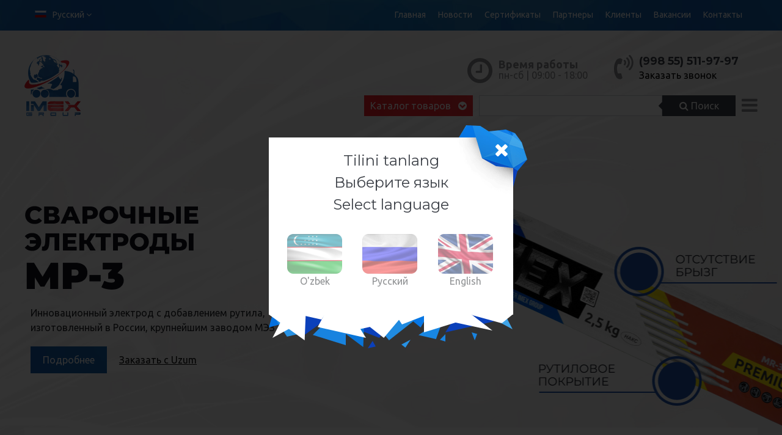

--- FILE ---
content_type: text/html; charset=UTF-8
request_url: https://imexgroup.uz/%D1%81%D0%B5%D1%80%D1%82%D0%B8%D1%84%D0%B8%D0%BA%D0%B0%D1%82%D1%8B
body_size: 6325
content:
<!DOCTYPE html><!--[if IE 8]><html class='no-js lt-ie9' lang='en' self='https://imexgroup.uz/' temp='https://imexgroup.uz/templates/imex/' banner_timeout=''><![endif]--><!--[if gt IE 8]><!--><html class='no-js' lang='en' self='https://imexgroup.uz/' temp='https://imexgroup.uz/templates/imex/' banner_timeout=''><!--<![endif]--><head><title>Сертификаты - ООО &quot;Imex Group&quot;</title><meta http-equiv='Content-Type' content='text/html; charset=utf-8'><meta http-equiv='X-UA-Compatible' content=' chrome=1' /><meta name='keywords' content='imexgroup, imex group' /><meta name='description' content='ООО &quot;Imex Group&quot; болты, гайки, шайбы, сварочные электроды, сварочная проволока в Ташкенте' /><meta name='viewport' content='width=device-width'><link rel='icon' href='https://imexgroup.uz/templates/imex/favicon.ico' type='image/x-icon'><meta name='google-site-verification' content='0mF8uuvVV8jDG1iO1Ujc4WYClDhM18OJz0i9btxUayk' /><meta name='yandex-verification' content='5d0a95b69f94f3ec' /><!-- Yandex.Metrika counter --> <script type='text/javascript' > (function(m,e,t,r,i,k,a){m[i]=m[i]||function(){(m[i].a=m[i].a||[]).push(arguments)}; m[i].l=1*new Date();k=e.createElement(t),a=e.getElementsByTagName(t)[0],k.async=1,k.src=r,a.parentNode.insertBefore(k,a)}) (window, document, 'script', 'https://mc.yandex.ru/metrika/tag.js', 'ym'); ym(34542280, 'init', { clickmap:true, trackLinks:true, accurateTrackBounce:true, webvisor:true }); </script> <noscript><div><img src='https://mc.yandex.ru/watch/34542280' style='position:absolute; left:-9999px;' alt='' /></div></noscript> <!-- /Yandex.Metrika counter --><!-- Google tag (gtag.js) -->
<script async src='https://www.googletagmanager.com/gtag/js?id=G-KPR9STKSZS'></script>
<script>
  window.dataLayer = window.dataLayer || [];
  function gtag(){dataLayer.push(arguments);}
  gtag('js', new Date());

  gtag('config', 'G-KPR9STKSZS');
</script><link href='https://fonts.googleapis.com/css?family=Montserrat:100,100i,200,200i,300,300i,400,400i,500,500i,600,600i,700,700i,800,800i,900,900i|Ubuntu:300,300i,400,400i,500,500i,700,700i&amp;subset=cyrillic-ext,latin-ext' rel='stylesheet'><link rel=stylesheet href='https://imexgroup.uz/templates/imex/desktop/css/reset.css'><link rel=stylesheet href='https://imexgroup.uz/templates/imex/desktop/css/bootstrap.css'><link rel=stylesheet href='https://imexgroup.uz/templates/imex/desktop/css/lightbox.css'><link rel=stylesheet href='https://imexgroup.uz/templates/imex/desktop/css/swiper.css'><link rel=stylesheet href='https://imexgroup.uz/templates/imex/desktop/css/font-awesome.css'><link rel=stylesheet href='https://imexgroup.uz/templates/imex/desktop/css/animate.css'><link rel=stylesheet href='https://imexgroup.uz/templates/imex/desktop/css/style.css?418164'><script src='https://imexgroup.uz/templates/imex/desktop/js/jquery.js'></script><script src='https://imexgroup.uz/templates/imex/desktop/js/popper.js'></script><script src='https://imexgroup.uz/templates/imex/desktop/js/backstretch.js'></script><script src='https://imexgroup.uz/templates/imex/desktop/js/html5shiv.js'></script><script src='https://imexgroup.uz/templates/imex/desktop/js/lightbox.js'></script><script src='https://imexgroup.uz/templates/imex/desktop/js/wow.js'></script><script src='https://imexgroup.uz/templates/imex/desktop/js/vide.js'></script><script src='https://imexgroup.uz/templates/imex/desktop/js/swiper.js'></script><script src='https://imexgroup.uz/templates/imex/desktop/js/bootstrap.js'></script><script src='https://imexgroup.uz/templates/imex/desktop/js/scripts.js?116712'></script><!--[if lt IE 9]><script src='http://ie7-js.googlecode.com/svn/version/2.1(beta4)/IE9.js'></script><![endif]--></head><body><div id='header'><div id='header_top'><div class='container'><div class='row'><div id='header_top_language' class='col-4 dropdown dropright'><p class='dropdown-toggle' id='dropdownMenuButton' data-toggle='dropdown' aria-haspopup='true' aria-expanded='false'><span class='header_top_language header_top_language_ru'></span>Русский <i class='fa fa-angle-down' aria-hidden='true'></i></p><div class='dropdown-menu' aria-labelledby='dropdownMenuButton'><form method='post' class='dropdown-item'><input type='hidden' name='ident' value='language_change' /><input type='hidden' name='lang' value='uz' /><button class='header_top_language_button'><span class='header_top_language header_top_language_uz'></span>O'zbek</button></form><form method='post' class='dropdown-item'><input type='hidden' name='ident' value='language_change' /><input type='hidden' name='lang' value='ru' /><button class='header_top_language_button'><span class='header_top_language header_top_language_ru'></span>Русский</button></form><form method='post' class='dropdown-item'><input type='hidden' name='ident' value='language_change' /><input type='hidden' name='lang' value='en' /><button class='header_top_language_button'><span class='header_top_language header_top_language_en'></span>English</button></form></div></div><div id='header_top_navigation' class='col-8'><div class='float-right'><div><a href='https://imexgroup.uz/главная'>Главная</a></div><div><a href='https://imexgroup.uz/новости#content'>Новости</a></div><div><a href='https://imexgroup.uz/сертификаты#content'>Сертификаты</a></div><div><a href='https://imexgroup.uz/партнеры#content'>Партнеры</a></div><div><a href='https://imexgroup.uz/клиенты#content'>Клиенты</a></div><div><a href='https://imexgroup.uz/вакансии#content'>Вакансии</a></div><div><a href='https://imexgroup.uz/контакты#content'>Контакты</a></div></div></div></div></div></div><div class='container' id='header_panel'><a href='https://imexgroup.uz/главная' id='header_logo' class='wow bounceIn' data-wow-duration='0.6s' data-wow-delay='0.3s'><img src='https://imexgroup.uz/templates/imex/desktop/images/logo.png' /></a><div id='header_contacts' class='wow fadeInDown' data-wow-duration='1s'><div class='header_contacts' style='width: 240px;'><i class='fa fa-clock-o transition' aria-hidden='true'></i><p class='transition'><strong>Время работы</strong></p><p class='transition'>пн-сб | 09:00 - 18:00</p></div><div class='header_contacts' style='width: 235px;'><i class='fa fa-volume-control-phone transition' aria-hidden='true' style='font-size: 2.5rem'></i><h1 class='transition'>(998 55) 511-97-97</h1><script data-b24-form='click/2/4e1qvx' data-skip-moving='true'> (function(w,d,u){ var s=d.createElement('script');s.async=true;s.src=u+'?'+(Date.now()/180000|0); var h=d.getElementsByTagName('script')[0];h.parentNode.insertBefore(s,h); })(window,document,'https://imexgroup-crm.uz/upload/crm/form/loader_2_4e1qvx.js'); </script><a style='color: #000' target='_blank' href='https://forms.yandex.ru/u/662613feeb614602676f47ff/' class='transition'>Заказать звонок</a></div></div><div id='header_search_navigation' class='wow fadeInDown' data-wow-duration='1s'><div id='header_catalog'><button class='button button-sm bg_texture_red transition'>Каталог товаров &nbsp; <i class='fa fa-chevron-circle-down' aria-hidden='true'></i></button></div><div id='header_search' class='header_search'><form method='post' action='https://imexgroup.uz/поиск#content'><input type='hidden' name='ident' value='search' /><input type='hidden' name='search_type' value='all' /><input type='text' name='value' id='header_search_input' class='form-control' /><button type='submit' id='header_search_button' class='button button-sm bg_texture_black'><i class='fa fa-search' aria-hidden='true'></i> Поиск</button></form></div><p class='header_but_navigation fa fa-bars but_navigation transition' aria-hidden='true'></p></div></div><div id='header_banner'><div class='swiper-wrapper'><pre>Array
(
    [1] => <div class='header_banner_sv08g2s_imex swiper-slide'><div class='container'><img src='https://imexgroup.uz/content/banner/sv08g2s_imex_title-ru.png?2021112' class='header_banner_sv08g2s_imex_title' /></div></div>
    [2] => <div class='header_banner_electrodes_mez swiper-slide'><div class='container'><img src='https://imexgroup.uz/content/banner/electrodes_mez_title_ru.png' id='header_banner_electrodes_mez_title' /><div id='header_banner_electrodes_mez_description'><p>Предлагаем широкий ассортимент электродов, Российского завода производителя МЭЗ.</p><a href='https://imexgroup.uz/каталог/тэг/электроды_мэз#content' class='button button-md bg_texture_blue bg_animate_blue transition'>Подробнее</a></div></div></div>
    [3] => <div class='header_banner_electrodes_imex_mr_bg swiper-slide'><div class='container'><img src='https://imexgroup.uz/content/banner/electrodes_imex_mr_title_ru.png' id='header_banner_electrodes_mez_title' /><div id='header_banner_electrodes_mez_description'><p>Инновационный электрод с добавлением рутила, изготовленный в России, крупнейшим заводом МЭЗ</p><a href='https://imexgroup.uz/каталог/товар/электроды_imex_мр_3_premium#content' class='button button-md bg_texture_blue bg_animate_blue transition'>Подробнее</a><a href='https://uzum.uz/ru/product/elektrody-premium-mr3-imex-25-3-880872?skuid=2294350' target='_blank' class='button button-md bg_texture_transparent transition'>Заказать с Uzum</a></div></div></div>
    [4] => <div class='banner_electrodes_imex_vakuum_bg swiper-slide'><div class='container'><img src='https://imexgroup.uz/content/banner/electrodes_imex_vakuum_title_ru.png' id='header_banner_electrodes_imex_vakuum_title' /><div id='header_banner_electrodes_mez_description'><p>Инновационный электрод с добавлением рутила, изготовленный в России, крупнейшим заводом МЭЗ</p><a href='https://uzum.uz/ru/product/elektrody-mr3-imex-1662030?skuId=5623649' target='_blank' class='button button-md bg_texture_blue bg_animate_blue transition'>Заказать с Uzum</a></div></div></div>
    [5] => <div class='header_banner_welding_uzum_bg swiper-slide'><div class='container'><img src='https://imexgroup.uz/content/banner/welding_uzum_title_ru.png' id='header_banner_welding_uzum_title' /><div id='header_banner_welding_uzum_description'><p>Теперь вы можете легко найти и купить наши товары на Uzum market.</p><a target='_blank' href='https://uzum.uz/ru/imexgroupuz' class='button button-md bg_texture_purple transition'>Перейти</a></div></div></div>
    [6] => <div class='header_banner_gray swiper-slide'><div class='container'><img src='https://imexgroup.uz/content/banner/mmk_numberOne.png' id='header_banner_mmk_img' /><div id='header_banner_mmk_description'><img src='https://imexgroup.uz/content/partners/mmk/logo_color.png' id='header_banner_mmk_logo' /><h4>Единственный</h4><h5>Официальный представитель</h5><h6>В Республике Узбекистан</h6><p>Imex Group является единственным официальным представителем в Республике Узбекистан, крупнейшего Российского завода по производству крепежа “ММК-Метиз”.</p><a href='https://imexgroup.uz/партнеры/mmk#content' class='button button-md bg_texture_blue bg_animate_blue transition'>Подробнее</a></div></div></div>
    [7] => <div class='header_banner_gray swiper-slide'><div class='container'><img src='https://imexgroup.uz/content/banner/metiz_img.png' id='header_banner_metiz_img' /><div id='header_banner_metiz_description'><h4>Предлагаем самый</h4><h5>большой</h5><h6 style='margin-left: 50px;'>Ассортимент</h6><p>Метизной продукции<br />в Республике Узбекистан</p><a href='https://imexgroup.uz/каталог/категория/метизная_продукция#content' class='button button-md bg_texture_blue bg_animate_blue transition'>Подробнее</a></div></div></div>
)
</pre><div class='header_banner_welding_uzum_bg swiper-slide'><div class='container'><img src='https://imexgroup.uz/content/banner/welding_uzum_title_ru.png' id='header_banner_welding_uzum_title' /><div id='header_banner_welding_uzum_description'><p>Теперь вы можете легко найти и купить наши товары на Uzum market.</p><a target='_blank' href='https://uzum.uz/ru/imexgroupuz' class='button button-md bg_texture_purple transition'>Перейти</a></div></div></div><div class='header_banner_electrodes_imex_mr_bg swiper-slide'><div class='container'><img src='https://imexgroup.uz/content/banner/electrodes_imex_mr_title_ru.png' id='header_banner_electrodes_mez_title' /><div id='header_banner_electrodes_mez_description'><p>Инновационный электрод с добавлением рутила, изготовленный в России, крупнейшим заводом МЭЗ</p><a href='https://imexgroup.uz/каталог/товар/электроды_imex_мр_3_premium#content' class='button button-md bg_texture_blue bg_animate_blue transition'>Подробнее</a><a href='https://uzum.uz/ru/product/elektrody-premium-mr3-imex-25-3-880872?skuid=2294350' target='_blank' class='button button-md bg_texture_transparent transition'>Заказать с Uzum</a></div></div></div><div class='banner_electrodes_imex_vakuum_bg swiper-slide'><div class='container'><img src='https://imexgroup.uz/content/banner/electrodes_imex_vakuum_title_ru.png' id='header_banner_electrodes_imex_vakuum_title' /><div id='header_banner_electrodes_mez_description'><p>Инновационный электрод с добавлением рутила, изготовленный в России, крупнейшим заводом МЭЗ</p><a href='https://uzum.uz/ru/product/elektrody-mr3-imex-1662030?skuId=5623649' target='_blank' class='button button-md bg_texture_blue bg_animate_blue transition'>Заказать с Uzum</a></div></div></div><div class='header_banner_gray swiper-slide'><div class='container'><img src='https://imexgroup.uz/content/banner/metiz_img.png' id='header_banner_metiz_img' /><div id='header_banner_metiz_description'><h4>Предлагаем самый</h4><h5>большой</h5><h6 style='margin-left: 50px;'>Ассортимент</h6><p>Метизной продукции<br />в Республике Узбекистан</p><a href='https://imexgroup.uz/каталог/категория/метизная_продукция#content' class='button button-md bg_texture_blue bg_animate_blue transition'>Подробнее</a></div></div></div><div class='header_banner_gray swiper-slide'><div class='container'><img src='https://imexgroup.uz/content/banner/mmk_numberOne.png' id='header_banner_mmk_img' /><div id='header_banner_mmk_description'><img src='https://imexgroup.uz/content/partners/mmk/logo_color.png' id='header_banner_mmk_logo' /><h4>Единственный</h4><h5>Официальный представитель</h5><h6>В Республике Узбекистан</h6><p>Imex Group является единственным официальным представителем в Республике Узбекистан, крупнейшего Российского завода по производству крепежа “ММК-Метиз”.</p><a href='https://imexgroup.uz/партнеры/mmk#content' class='button button-md bg_texture_blue bg_animate_blue transition'>Подробнее</a></div></div></div></div></div></div><div id='modal_language_change' class='modal wow swing'><div class='modal_but_close' style='top: -20px; right: -23px;' id='modal_header_call_request_close'><i class='fa fa-times' aria-hidden='true'></i></div><p class='modal_language_change_title'>Tilini tanlang</p><p class='modal_language_change_title'>Выберите язык</p><p class='modal_language_change_title'>Select language</p><div class='row' style='margin-top: 30px;'><div class='col-4 modal_language_change_list wow jackInTheBox' data-wow-duration='0.7s' data-wow-delay='0.8s'><form method='post'><input type='hidden' name='ident' value='language_change' /><input type='hidden' name='lang' value='uz' /><button class='header_top_language_button'><img src='https://imexgroup.uz/templates/imex/desktop/images/flag_uz_big.png' /><p>O'zbek</p></button></form></div><div class='col-4 modal_language_change_list wow jackInTheBox' data-wow-duration='0.7s' data-wow-delay='1.1s'><form method='post'><input type='hidden' name='ident' value='language_change' /><input type='hidden' name='lang' value='ru' /><button class='header_top_language_button'><img src='https://imexgroup.uz/templates/imex/desktop/images/flag_ru_big.png' /><p>Русский</p></button></form></div><div class='col-4 modal_language_change_list wow jackInTheBox' data-wow-duration='0.7s' data-wow-delay='1.4s'><form method='post'><input type='hidden' name='ident' value='language_change' /><input type='hidden' name='lang' value='en' /><button class='header_top_language_button'><img src='https://imexgroup.uz/templates/imex/desktop/images/flag_en_big.png' /><p>English</p></button></form></div></div><img style='margin-top: 130px;' src='https://imexgroup.uz/templates/imex/desktop/images/modal_bg_triangle_splinter.png' class='modal_bg_footer' /></div><div id='modal_bg' class='modal_bg' style='display: block;'></div><div id='modal_bg_catalog' class='modal_bg'></div><div id='header_navigation_hidden'><div class='container' style='position: relative;'><a href='https://imexgroup.uz/главная' id='header_navigation_hidden_logo'></a><div id='header_navigation_hidden_search'><div id='header_catalog_hidden'><button class='button button-sm bg_texture_red transition'>Каталог товаров &nbsp; <i class='fa fa-chevron-circle-down' aria-hidden='true'></i></button></div><div id='modal_bg_catalog_hidden' class='modal_bg'></div><div id='header_search' class='header_search'><form method='post' action='https://imexgroup.uz/поиск#content'><input type='hidden' name='ident' value='search' /><input type='hidden' name='search_type' value='all' /><input type='text' name='value' id='header_search_input' class='form-control' /><button type='submit' id='header_search_button' class='button button-sm bg_texture_black'><i class='fa fa-search' aria-hidden='true'></i> Поиск</button></form></div><p id='header_navigation_hidden_but_navigation' class='fa fa-bars but_navigation transition' aria-hidden='true'></p></div></div></div><div id='navigation_hidden'><button type='button' class='close' aria-label='Close'><span aria-hidden='true'>&times;</span></button><div id='navigation_hidden_language'><form method='post' class='navigation_hidden_language_list '><input type='hidden' name='ident' value='language_change' /><input type='hidden' name='lang' value='uz' /><button class='header_top_language_button'><img src='https://imexgroup.uz/templates/imex/desktop/images/flag_uz_navig.png' /></button></form><form method='post' class='navigation_hidden_language_list navigation_hidden_language_list_active'><input type='hidden' name='ident' value='language_change' /><input type='hidden' name='lang' value='ru' /><button class='header_top_language_button'><img src='https://imexgroup.uz/templates/imex/desktop/images/flag_ru_navig.png' /></button></form><form method='post' class='navigation_hidden_language_list '><input type='hidden' name='ident' value='language_change' /><input type='hidden' name='lang' value='en' /><button class='header_top_language_button'><img src='https://imexgroup.uz/templates/imex/desktop/images/flag_en_navig.png' /></button></form></div><div id='navigation_hidden_links'><a href='https://imexgroup.uz/главная' class='transition'>Главная</a><p class='transition' id='navigation_hidden_but_catalog'>Каталог товаров</p ><a href='https://imexgroup.uz/новости#content' class='transition'>Новости</a><a href='https://imexgroup.uz/сертификаты#content' class='transition'>Сертификаты</a><a href='https://imexgroup.uz/партнеры#content' class='transition'>Партнеры</a><a href='https://imexgroup.uz/клиенты#content' class='transition'>Клиенты</a><a href='https://imexgroup.uz/вакансии#content' class='transition'>Вакансии</a><a href='https://imexgroup.uz/контакты#content' class='transition'>Контакты</a></div></div><div id='navigation_hidden_catalog'><div class='container-fluid'><div class='row'><div class='col-6 navigation_hidden_catalog_block'><div class='navigation_hidden_catalog_block_bg'></div><img src='https://imexgroup.uz/templates/imex/desktop/images/navigation_hidden_catalog_hardware.png' /><h1>Метизная продукция</h1><a href='https://imexgroup.uz/каталог/группа/болты#content'>Болты</a><a href='https://imexgroup.uz/каталог/группа/гайки#content'>Гайки</a><a href='https://imexgroup.uz/каталог/группа/шпильки#content'>Шпильки</a><a href='https://imexgroup.uz/каталог/группа/шайбы#content'>Шайбы</a></div><div class='col-6 navigation_hidden_catalog_block'><div class='navigation_hidden_catalog_block_bg'></div><img src='https://imexgroup.uz/templates/imex/desktop/images/navigation_hidden_catalog_welding.png' /><h1>Сварочные материалы</h1><a href='https://imexgroup.uz/каталог/группа/сварочные_электроды#content'>Сварочные электроды</a><a href='https://imexgroup.uz/каталог/группа/сварочная_проволока#content'>Сварочная проволока</a><a href='https://imexgroup.uz/каталог/группа/сварочное_оборудование#content'>Сварочное оборудование</a></div></div></div></div><div id='header_catalog_navigation'><div id='header_catalog_navigation_block'><button type='button' class='close' aria-label='Close'><span aria-hidden='true'>&times;</span></button><div class='header_catalog_navigation_list'><div class='header_catalog_navigation_list_bg'></div><img src='https://imexgroup.uz/templates/imex/desktop/images/navigation_hidden_catalog_hardware.png' /><img src='https://imexgroup.uz/templates/imex/desktop/images/header_catalog_navigation_list_bg.png' /><h1><a href='https://imexgroup.uz/каталог/категория/метизная_продукция#content'>Метизная продукция</a></h1><a href='https://imexgroup.uz/каталог/группа/болты#content'>Болты</a><a href='https://imexgroup.uz/каталог/группа/гайки#content'>Гайки</a><a href='https://imexgroup.uz/каталог/группа/шпильки#content'>Шпильки</a><a href='https://imexgroup.uz/каталог/группа/шайбы#content'>Шайбы</a></div><div class='header_catalog_navigation_list'><div class='header_catalog_navigation_list_bg'></div><img src='https://imexgroup.uz/templates/imex/desktop/images/navigation_hidden_catalog_welding.png' /><img src='https://imexgroup.uz/templates/imex/desktop/images/header_catalog_navigation_list_bg.png' /><h1><a href='https://imexgroup.uz/каталог/категория/сварочные_материалы#content'>Сварочные материалы</a></h1><a href='https://imexgroup.uz/каталог/группа/сварочные_электроды#content'>Сварочные электроды</a><a href='https://imexgroup.uz/каталог/группа/сварочная_проволока#content'>Сварочная проволока</a><a href='https://imexgroup.uz/каталог/группа/сварочное_оборудование#content'>Сварочное оборудование</a></div></div></div><div id='header_catalog_navigation_hidden'><div id='header_catalog_navigation_block'><button type='button' class='close' aria-label='Close'><span aria-hidden='true'>&times;</span></button><div class='header_catalog_navigation_list'><div class='header_catalog_navigation_list_bg'></div><img src='https://imexgroup.uz/templates/imex/desktop/images/navigation_hidden_catalog_hardware.png' /><img src='https://imexgroup.uz/templates/imex/desktop/images/header_catalog_navigation_list_bg.png' /><h1><a href='https://imexgroup.uz/каталог/категория/метизная_продукция#content'>Метизная продукция</a></h1><a href='https://imexgroup.uz/каталог/группа/болты#content'>Болты</a><a href='https://imexgroup.uz/каталог/группа/гайки#content'>Гайки</a><a href='https://imexgroup.uz/каталог/группа/шпильки#content'>Шпильки</a><a href='https://imexgroup.uz/каталог/группа/шайбы#content'>Шайбы</a></div><div class='header_catalog_navigation_list'><div class='header_catalog_navigation_list_bg'></div><img src='https://imexgroup.uz/templates/imex/desktop/images/navigation_hidden_catalog_welding.png' /><img src='https://imexgroup.uz/templates/imex/desktop/images/header_catalog_navigation_list_bg.png' /><h1><a href='https://imexgroup.uz/каталог/категория/сварочные_материалы#content'>Сварочные материалы</a></h1><a href='https://imexgroup.uz/каталог/группа/сварочные_электроды#content'>Сварочные электроды</a><a href='https://imexgroup.uz/каталог/группа/сварочная_проволока#content'>Сварочная проволока</a><a href='https://imexgroup.uz/каталог/группа/сварочное_оборудование#content'>Сварочное оборудование</a></div></div></div><div id='content' class='container'><div class='row'><div class='col-4'><div class='wow fadeInLeft' data-wow-delay='0.5s'><div id='cataglog_block_category'><div class='cataglog_block_category'><img src='https://imexgroup.uz/templates/imex/desktop/images/block_cataglog_category_bg_1.png' /><p>Метизная продукция</p></div><div class='cataglog_block_products'><div><a href='https://imexgroup.uz/каталог/группа/болты#content' >Болты</a><a href='https://imexgroup.uz/каталог/группа/гайки#content' >Гайки</a><a href='https://imexgroup.uz/каталог/группа/шпильки#content' >Шпильки</a><a href='https://imexgroup.uz/каталог/группа/шайбы#content' >Шайбы</a></div></div><div class='cataglog_block_category cataglog_block_category_2n'><img src='https://imexgroup.uz/templates/imex/desktop/images/block_cataglog_category_bg_2.png' /><p>Сварочные материалы</p></div><div class='cataglog_block_products'><div><a href='https://imexgroup.uz/каталог/группа/сварочные_электроды#content' >Сварочные электроды</a><a href='https://imexgroup.uz/каталог/группа/сварочная_проволока#content' >Сварочная проволока</a><a href='https://imexgroup.uz/каталог/группа/сварочное_оборудование#content' >Сварочное оборудование</a></div></div></div></div><div style='height: 50px;'></div><div id='news_list'  class='wow fadeInLeft' data-wow-delay='1s'><a href='https://imexgroup.uz/новости#content' class='title_additional_link transition'>Все новости</a><h1>Новости</h1><div class='row'><div class='col-12 news_list_block'><table><tr><td class='new_list_date'><p><span>22</span></p><p>декабря</p><p>2025</p></td><td class='new_list_body'><p><a href='https://imexgroup.uz/новости/1358#content'>Поступление на склад</a></p><p style="box-sizing: border-box; margin: 0px; padding: 0px;"><span style="color: #3e4249; font-family: Ubuntu, sans-serif; font-size: 16px; box-sizing: border-box; margin: 0px; padding: 0px;">ООО &laquo;Imex Group&raquo; сообщает о поступлении на склад новой партии проволки:<br style="box-sizing: border-box; margin: 0px; padding: 0px;" /></span><br style="box-sizing: border-box; margin: 0px; padding: 0px;" /><span style="box-sizing: border-box; margin: 0px; padding: 0px;"><span style="color: #3e4249; font-family: Ubuntu, sans-serif;"><span style="font-size: 16px;">Сварочная проволока THQ-50C</span></span><br style="box-sizing: border-box; margin: 0px; padding: 0px;" /><br style="box-sizing: border-box; margin: 0px; padding: 0px;" /></span></p>
<p style="box-sizing: border-box; margin: 0px; padding: 0px; font-family: Ubuntu, sans-serif; color: #3e4249; font-size: 16px;">Производитель Китай.</p></td></tr></table></div><div class='col-12 news_list_block'><table><tr><td class='new_list_date'><p><span>22</span></p><p>декабря</p><p>2025</p></td><td class='new_list_body'><p><a href='https://imexgroup.uz/новости/1359#content'>Ожидается поступление</a></p><p style="box-sizing: border-box; margin: 0px; padding: 0px;"><span style="color: #3e4249; font-family: Ubuntu, sans-serif; font-size: 16px; box-sizing: border-box; margin: 0px; padding: 0px;">ООО &laquo;Imex Group&raquo; сообщает о скором поступлении на склад новой партии метизов:<br style="box-sizing: border-box; margin: 0px; padding: 0px;" /></span><br style="box-sizing: border-box; margin: 0px; padding: 0px;" /><span style="box-sizing: border-box; margin: 0px; padding: 0px;">Болты и гайки.<br style="box-sizing: border-box; margin: 0px; padding: 0px;" /><br style="box-sizing: border-box; margin: 0px; padding: 0px;" /></span></p>
<p style="box-sizing: border-box; margin: 0px; padding: 0px; font-family: Ubuntu, sans-serif; color: #3e4249; font-size: 16px;">Производитель Россия.</p></td></tr></table></div><div class='col-12 news_list_block'><table><tr><td class='new_list_date'><p><span>12</span></p><p>декабря</p><p>2025</p></td><td class='new_list_body'><p><a href='https://imexgroup.uz/новости/1356#content'>Ожидается поступление</a></p><p style="box-sizing: border-box; margin: 0px; padding: 0px; font-family: Ubuntu, sans-serif; color: #3e4249; font-size: 16px;"><span style="box-sizing: border-box; margin: 0px; padding: 0px;">ООО &laquo;Imex Group&raquo; сообщает о поступлении на склад новой партии метизов:<br style="box-sizing: border-box; margin: 0px; padding: 0px;" /></span><br style="box-sizing: border-box; margin: 0px; padding: 0px;" /><span style="box-sizing: border-box; margin: 0px; padding: 0px;">Болт DIN 931<br style="box-sizing: border-box; margin: 0px; padding: 0px;" />Гайка DIN 934<br style="box-sizing: border-box; margin: 0px; padding: 0px;" /><br style="box-sizing: border-box; margin: 0px; padding: 0px;" /></span></p>
<p style="box-sizing: border-box; margin: 0px; padding: 0px; font-family: Ubuntu, sans-serif; color: #3e4249; font-size: 16px;">Производитель ММК-МЕТИЗ,Россия.</p></td></tr></table></div></div></div></div><div class='col-8'><div class='row'><div class='col-12'><div id='custom_block_crumbs'><h1 id='custom_block_crumbs_title'>Сертификаты</h1><div id='custom_block_crumbs_links'></div></div></div><div class='col-12'><div class='row' id='static_certificates'><div class='col-3 static_certificate_block'><a href='https://imexgroup.uz/content/partners/mmk/certificate.png?20260126' class='fresco' data-fresco-group='certificate' data-fresco-caption='ММК МЕТИЗ' alt='ММК МЕТИЗ' title='ММК МЕТИЗ'><img src='https://imexgroup.uz/content/partners/mmk/certificate_thumb.png?20260126' class='img-fluid' /><p>ММК МЕТИЗ</p></a></div><div class='col-3 static_certificate_block'><a href='https://imexgroup.uz/content/partners/mmk/thanksfull.png?20260126' class='fresco' data-fresco-group='certificate' data-fresco-caption='ММК МЕТИЗ' alt='ММК МЕТИЗ' title='ММК МЕТИЗ'><img src='https://imexgroup.uz/content/partners/mmk/thanksfull_thumb.png?201920260126' class='img-fluid' /><p>ММК МЕТИЗ</p></a></div><div class='col-3 static_certificate_block'><a href='https://imexgroup.uz/content/partners/severstal/certificate.png?20260126' class='fresco' data-fresco-group='certificate' data-fresco-caption='Северсталь' alt='Северсталь' title='Северсталь'><img src='https://imexgroup.uz/content/partners/severstal/certificate_thumb.png?20260126' class='img-fluid' /><p>Северсталь</p></a></div><div class='col-3 static_certificate_block'><a href='https://imexgroup.uz/content/partners/mez/certificate.png?20260126' class='fresco' data-fresco-group='certificate' data-fresco-caption='МЭЗ' alt='МЭЗ' title='МЭЗ'><img src='https://imexgroup.uz/content/partners/mez/certificate_thumb.png?20260126' class='img-fluid' /><p>МЭЗ</p></a></div><div class='col-3 static_certificate_block'><a href='https://imexgroup.uz/content/partners/spetselectrode/certificate.png?20260126' class='fresco' data-fresco-group='certificate' data-fresco-caption='СпецЭлектрод' alt='СпецЭлектрод' title='СпецЭлектрод'><img src='https://imexgroup.uz/content/partners/spetselectrode/certificate_thumb.png?20260126' class='img-fluid' /><p>СпецЭлектрод</p></a></div><div class='col-3 static_certificate_block'><a href='https://imexgroup.uz/content/partners/aemz/certificate.png?20260126' class='fresco' data-fresco-group='certificate' data-fresco-caption='АЭМЗ' alt='АЭМЗ' title='АЭМЗ'><img src='https://imexgroup.uz/content/partners/aemz/certificate_thumb.png?20260126' class='img-fluid' /><p>АЭМЗ</p></a></div></div></div><div class='col-12 wow flipInX' data-wow-delay='0.5s'><div style='height: 50px;'></div><a href='https://imexgroup.uz/клиенты#content' class='title_additional_link transition'>Все клиенты</a><h1 style='text-align: center;'>Наши клиенты</h1><div class='row' id='clients_block_list'><div class='col'><a href='https://imexgroup.uz/content/clients/letter/bshpu.png' class='fresco' data-fresco-group='clients_letter' data-fresco-caption='БШПУ' alt='БШПУ' title='БШПУ'><img src='https://imexgroup.uz/content/clients/gray/bshpu.png' class='img-fluid' /></a></div><div class='col'><a href='https://imexgroup.uz/content/clients/letter/uzbekneftegaz.png' class='fresco' data-fresco-group='clients_letter' data-fresco-caption='UZBEK NEFTEGAZ' alt='UZBEK NEFTEGAZ' title='UZBEK NEFTEGAZ'><img src='https://imexgroup.uz/content/clients/gray/uzbekneftegaz.png' class='img-fluid' /></a></div><div class='col'><a href='https://imexgroup.uz/content/clients/letter/ozpromholodmontaj.png' class='fresco' data-fresco-group='clients_letter' data-fresco-caption='OZPHM' alt='OZPHM' title='OZPHM'><img src='https://imexgroup.uz/content/clients/gray/ozpromholodmontaj.png' class='img-fluid' /></a></div><div class='col'><a href='https://imexgroup.uz/content/clients/letter/suvoqova.png' class='fresco' data-fresco-group='clients_letter' data-fresco-caption='SUVOQOVA' alt='SUVOQOVA' title='SUVOQOVA'><img src='https://imexgroup.uz/content/clients/gray/suvoqova.png' class='img-fluid' /></a></div></div></div><div class='col-12 wow fadeInRight' data-wow-delay='1s'><div style='height: 100px;'></div><a href='https://imexgroup.uz/клиенты#content' class='title_additional_link transition'>Все товары</a><h1>Каталог товаров</h1><div class='row catalog_block_list'><div class='col-4 catalog_block_list'><a href='https://imexgroup.uz/каталог/товар/электроды_вакуумная_imex_мр_3_premium#content' class='transition catalog_block_list_block'><img src='https://imexgroup.uz/content/catalog/thumb/2020021811030428669.png' class='img-fluid' /><p class='catalog_block_list_name'>Электроды IMEX МР-3 PREMIUM в вакуумной упаковке</p></a></div><div class='col-4 catalog_block_list'><a href='https://imexgroup.uz/каталог/товар/инвертор_сварочный_вди_250е#content' class='transition catalog_block_list_block'><img src='https://imexgroup.uz/content/catalog/thumb/20191118113934818.png' class='img-fluid' /><p class='catalog_block_list_name'>Инвертор сварочный ВДИ-250Е</p></a></div><div class='col-4 catalog_block_list'><a href='https://imexgroup.uz/каталог/товар/болты_оцинкованные#content' class='transition catalog_block_list_block'><p class='catalog_block_list_country'><img src='https://imexgroup.uz/content/partners/_country/flag_russia.png' /> Россия</p><img src='https://imexgroup.uz/content/catalog/thumb/20181119153503865.png' class='img-fluid' /><p class='catalog_block_list_name'>Болты оцинкованные</p></a></div><div class='col-4 catalog_block_list'><a href='https://imexgroup.uz/каталог/товар/полуавтомат_инверторный_пси_250s#content' class='transition catalog_block_list_block'><img src='https://imexgroup.uz/content/catalog/thumb/20191118114706554.png' class='img-fluid' /><p class='catalog_block_list_name'>Полуавтомат инверторный ПСИ-250S</p></a></div><div class='col-4 catalog_block_list'><a href='https://imexgroup.uz/каталог/товар/электроды_мэз_т_620#content' class='transition catalog_block_list_block'><p class='catalog_block_list_country'><img src='https://imexgroup.uz/content/partners/_country/flag_russia.png' /> Россия</p><img src='https://imexgroup.uz/content/catalog/thumb/20191213161921484.png' class='img-fluid' /><p class='catalog_block_list_name'>Электроды МЭЗ Т-620</p></a></div><div class='col-4 catalog_block_list'><a href='https://imexgroup.uz/каталог/товар/электроды_уони_goodel#content' class='transition catalog_block_list_block'><img src='https://imexgroup.uz/content/catalog/thumb/2020021811030428670.png' class='img-fluid' /><p class='catalog_block_list_name'>Электроды УОНИ-13/55 ТМ BASE (GOODEL)</p></a></div></div></div></div></div></div></div><div id='footer'><div class='container'><table><tr><td><div class='wow bounceIn'data-wow-duration='0.7s' data-wow-delay='0s'><a href='https://imexgroup.uz/главная'><img src='https://imexgroup.uz/templates/imex/desktop/images/logo_footer.png' /></a></div></td><td><div class='wow fadeInRight' data-wow-duration='0.7s' data-wow-delay='0.5s'><p>2012 - 2026</p><p>ООО &quot;Imex Group&quot;</p><br /><p>Став нашим клиентом однажды</p><p>Вы останетесь им навсегда!</p></div></td><td><div class='wow fadeInRight' data-wow-duration='0.7s' data-wow-delay='1.0s'><a href='https://imexgroup.uz/главная'>Главная</a><a href='https://imexgroup.uz/новости#content'>Новости</a><a href='https://imexgroup.uz/каталог#content'>Каталог</a><a href='https://imexgroup.uz/контакты#content'>Контакты</a></div></td><td><div class='wow fadeInRight' data-wow-duration='0.7s' data-wow-delay='1.25s'><a href='https://imexgroup.uz/партнеры#content'>Партнеры</a><a href='https://imexgroup.uz/клиенты#content'>Клиенты</a><a href='https://imexgroup.uz/вакансии#content'>Вакансии</a></div></td><td width='200'><div class='wow fadeInRight' data-wow-duration='0.7s' data-wow-delay='1.5s'><p>Узбекистан, г. Ташкент, Бектемирский район, улица Олтин топган, 29</p><br /><a href='mailto:info@imexgroup.uz'>info@imexgroup.uz</a><a href='http://imexgroup.uz/'>www.imexgroup.uz</a></div></td></tr></table></div></div><script>
    (function(w,d,u){
            var s=d.createElement('script');s.async=true;s.src=u+'?'+(Date.now()/60000|0);
            var h=d.getElementsByTagName('script')[0];h.parentNode.insertBefore(s,h);
    })(window,document,'https://imexgroup-crm.uz/upload/crm/site_button/loader_1_741xen.js');
</script>

</body>
</html>


--- FILE ---
content_type: text/css
request_url: https://imexgroup.uz/templates/imex/desktop/css/style.css?418164
body_size: 5804
content:
/*
8px = 0.5rem
9px = 0.5625rem
10px = 0.625rem
11px = 0.6875rem
12px = 0.75rem
13px = 0.8125rem
14px = 0.875rem
15px = 0.9375rem
16px = 1rem
18px = 1.125rem
20px = 1.25rem
22px = 1.375rem
24px = 1.5rem
26px = 1.625rem
28px = 1.75rem
30px = 1.875rem
32px = 2rem
34px = 2.125rem
36px = 2.25rem
38px = 2.375rem
40px = 2.5rem
*/

* {
  margin: 0px;
  padding: 0px;
  font-family: Ubuntu, Sans-Serif;
}
a {
  color: #1554aa;
}

/* Шапка */
.form-control {
  border-radius: 0px;
}
#header {
  position: relative;
  z-index: 0;
}
#header_top {
  height: 50px;
  width: 100%;
  background: url(../images/bg_texture_triangle_blue.jpg) top repeat-x;
}
#header_top_language {
}
#header_top_language p {
  display: inline-block;
  color: #fff;
  font-size: 0.875rem;
  cursor: pointer;
  padding: 14px 2px;
}
.header_top_language {
  display: inline-block;
  width: 19px;
  height: 12px;
  margin-right: 10px;
}
.header_top_language_button {
  display: block;
  border: 0px;
  background: none;
}
.header_top_language_uz {
  background: url(../images/flag_uz_small.png) center no-repeat;
}
.header_top_language_ru {
  background: url(../images/flag_ru_small.png) center no-repeat;
}
.header_top_language_en {
  background: url(../images/flag_en_small.png) center no-repeat;
}
#header_top_language .dropdown-toggle::after {
  display: none;
}
#header_top_navigation {
}
#header_top_navigation div {
  display: inline-block;
}
#header_top_navigation a {
  display: block;
  color: #fff;
  font-size: 0.875rem;
  text-decoration: none !important;
  padding: 14px 10px;
}
#header_top_navigation a:hover {
  background: rgba(0, 0, 0, 0.2);
}
#header_banner .container {
  height: 700px;
  position: relative;
}
#header_banner {
  height: 700px;
  position: relative;
}
.header_banner_gray {
  height: 100%;
  width: 100%;
  background: url(../images/banner_bg_gray.jpg) center top;
}
.header_banner_electrodes_imex {
  height: 100%;
  width: 100%;
  background: url(../../../../content/banner/electrodes_imex_bg.jpg) center top;
}
.header_banner_electrodes_spetselectrodes {
  height: 100%;
  width: 100%;
  background: url(../../../../content/banner/electrodes_spetselectrodes_bg.jpg) center top;
}
.header_wekeend_imex_banner_bg {
  height: 100%;
  width: 100%;
  background: url(../../../../content/banner/wekeend_imex_banner_bg.jpg) center top;
}
.header_banner_electrodes_mez {
  height: 100%;
  width: 100%;
  background: url(../../../../content/banner/electrodes_mez_bg.jpg) center top;
}
.header_banner_electrodes_imex_mr_bg {
  height: 100%;
  width: 100%;
  background: url(../../../../content/banner/electrodes_imex_mr_bg.jpg) center top;
}
.banner_electrodes_imex_vakuum_bg {
  height: 100%;
  width: 100%;
  background: url(../../../../content/banner/banner_electrodes_imex_vakuum_bg.jpg) center top;
}
.header_banner_welding_uzum_bg {
  height: 100%;
  width: 100%;
  background: url(../../../../content/banner/welding_uzum_bg.jpg) center top;
}
#header_banner_hardware_info {
  width: 350px;
  position: absolute;
  left: 0px;
  bottom: 200px;
}
#header_banner_hardware_info h1 {
  font-family: Montserrat, Sans-Serif;
  font-weight: 700;
  text-transform: uppercase;
  line-height: 2.75rem;
  font-size: 3rem;
  color: #3e4249;
}
#header_banner_hardware_info p {
  color: #3e4249;
  font-size: 1.125rem;
  display: block;
  line-height: 1.25rem;
  width: 250px;
}
#header_banner_hardware_info a {
  color: #3e4249;
  font-size: 1.125rem;
  line-height: 1.25rem;
}
#header_banner_hardware_img {
  position: absolute;
  bottom: 0px;
  right: 0px;
}
#header_banner_electrodes_imex_title {
  position: absolute;
  top: 225px;
  left: 0px;
}

#header_banner_electrodes_spetselectrodes_title {
  position: absolute;
  top: 250px;
  left: 0px;
  width: 400px;
}
#header_banner_electrodes_mez_description {
  position: absolute;
  width: 400px;
  top: 450px;
  left: 10px;
}
#header_banner_electrodes_mez_title {
  position: absolute;
  top: 280px;
  left: 0px;
}

#header_banner_electrodes_imex_vakuum_title {
  position: absolute;
  top: 250px;
  left: 0px;
  width: 280px;
}

#header_banner_welding_uzum_title {
  position: absolute;
  top: 300px;
  left: 0px;
  width: 45%;
}
#header_banner_welding_uzum_description {
  position: absolute;
  width: 400px;
  top: 420px;
  left: 0px;
}

#header_banner_mmk_img {
  position: absolute;
  left: 75px;
  top: 100px;
}
#header_banner_mmk_logo {
  width: 350px;
}
#header_banner_mmk_description {
  position: absolute;
  width: 500px;
  top: 175px;
  right: 100px;
}
#header_banner_mmk_description h4 {
  font-family: Montserrat, Sans-Serif;
  font-size: 42px;
  color: #353536;
  text-transform: uppercase;
  font-weight: 900;
  line-height: 40px;
}
#header_banner_mmk_description h5 {
  font-family: Montserrat, Sans-Serif;
  font-size: 32px;
  color: #7c7c7e;
  text-transform: uppercase;
  font-weight: 700;
  display: block;
}
#header_banner_mmk_description h6 {
  font-family: Montserrat, Sans-Serif;
  font-size: 32px;
  color: #353536;
  font-weight: 500;
  line-height: 25px;
  margin-bottom: 30px;
}
#header_banner_electrodes_imex_buttons {
  position: absolute;
  bottom: 120px;
}
#header_banner_electrodes_imex_buttons a {
  line-height: 1.25rem;
  margin-right: 10px;
}
#header_banner_electrodes_imex_buttons p {
  color: #3e4249;
  font-size: 1.5rem;
  margin: 0px;
}
#header_banner_metiz_img {
  position: absolute;
  left: 50px;
  top: 230px;
  width: 600px;
}
#header_banner_metiz_description {
  position: absolute;
  width: 550px;
  right: 0px;
  top: 250px;
}
#header_banner_metiz_description h4 {
  font-family: Montserrat, Sans-Serif;
  font-size: 30px;
  color: #5c5c5c;
  font-weight: 500;
}
#header_banner_metiz_description h5 {
  font-family: Montserrat, Sans-Serif;
  font-size: 62px;
  color: #353536;
  font-weight: 900;
  text-transform: uppercase;
  line-height: 40px;
}
#header_banner_metiz_description h6 {
  font-family: Montserrat, Sans-Serif;
  font-size: 45px;
  color: #353536;
  font-weight: 700;
  text-transform: uppercase;
}
#header_banner_metiz_description p {
  font-family: Montserrat, Sans-Serif;
  font-size: 28px;
  color: #5c5c5c;
  font-weight: 500;
  line-height: 32px;
}
#header_banner_new_territory_img {
  position: absolute;
  left: -20px;
  top: 100px;
  width: 750px;
}
#header_banner_new_territory {
  position: absolute;
  width: 550px;
  right: 0px;
  top: 250px;
}
#header_banner_new_territory h4 {
  font-family: Montserrat, Sans-Serif;
  font-size: 66px;
  color: #262626;
  font-weight: 900;
  margin-bottom: -10px;
}
#header_banner_new_territory h5 {
  font-family: Montserrat, Sans-Serif;
  font-size: 46px;
  color: #262626;
  font-weight: 900;
}
#header_banner_new_territory p {
  font-family: Montserrat, Sans-Serif;
  font-size: 18px;
  color: #5c5c5c;
  font-weight: 500;
  margin: 0;
}
#header_banner_new_territory p span{
  font-weight: 600;
}
#header_banner_new_territory a {
margin-top: 20px;
}
.header_banner_coming_new_year_2020_2021_ru {
  height: 100%;
  width: 100%;
  background: url(../../../../content/banner/coming_new_year_2020_2021_ru.png) center top;
}
.header_banner_coming_new_year_2020_2021_en {
  height: 100%;
  width: 100%;
  background: url(../../../../content/banner/coming_new_year_2020_2021_en.png) center top;
}
.header_banner_coming_new_year_2020_2021_uz {
  height: 100%;
  width: 100%;
  background: url(../../../../content/banner/coming_new_year_2020_2021_uz.png) center top;
}
.header_banner_new_year_2020_2021_ru {
  height: 100%;
  width: 100%;
  background: url(../../../../content/banner/new_year_2020_2021_ru.png) center top;
}
.header_banner_new_year_2020_2021_en {
  height: 100%;
  width: 100%;
  background: url(../../../../content/banner/new_year_2020_2021_en.png) center top;
}
.header_banner_new_year_2020_2021_uz {
  height: 100%;
  width: 100%;
  background: url(../../../../content/banner/new_year_2020_2021_uz.png) center top;
}

.header_banner_sv08g2s_imex {
  height: 100%;
  width: 100%;
  background: url(../../../../content/banner/sv08g2s_imex_bg.png) center top;
}
.header_banner_sv08g2s_imex_title {
  position: absolute;
  top: 230px;
  left: 50%;
  margin-left: -150px;
}

.header_banner_wekeend_imex_title {
  position: absolute;
  top: 230px;
  left: 13%;
  margin-left: -150px;
}

#header_logo {
  position: absolute;
  left: 0px;
  top: 40px;
  z-index: 5;
}
#header_panel {
  position: relative;
}
#header_contacts {
  position: absolute;
  top: 40px;
  right: 0px;
  z-index: 3;
}
.header_contacts {
  display: inline-block;
  position: relative;
}
.header_contacts i {
  color: #8e8f91;
  font-size: 3rem;
  float: left;
  margin-right: 10px;
}
.header_contacts p,
.header_contacts h2 {
  color: #8e8f91;
  font-size: 1rem;
  line-height: 1.125rem;
  margin: 0px;
  font-weight: normal;
}
.header_contacts h2 {
  cursor: pointer;
}
.header_contacts h2:hover {
  text-decoration: underline;
}
.header_contacts h1 {
  font-size: 1.125rem;
  color: #3e4249;
  font-family: Montserrat, Sans-Serif;
  font-weight: 700;
  margin: 0px;
}
.header_contacts p strong {
  font-size: 1.125rem;
  font-weight: 600;
  display: block;
  margin-top: 4px;
}
#header_cart_badge {
  position: absolute;
  bottom: -3px;
  right: -5px;
}
#header_search_navigation {
  position: absolute;
  top: 100px;
  right: 0px;
  z-index: 5;
}
#header_catalog {
  display: inline-block;
  margin-right: 10px;
  vertical-align: text-top;
  position: relative;
  z-index: 11;
}
#header_catalog_hidden {
  display: inline-block;
  margin-right: 10px;
  vertical-align: text-top;
  position: relative;
  z-index: 102;
}
#header_search {
  display: inline-block;
  vertical-align: text-top;
  width: 425px;
  position: relative;
}
#header_search:after {
  content: '\f0d9';
  font-family: FontAwesome;
  font-weight: normal;
  font-style: normal;
  text-decoration: none;
  color: #3e4249;
  position: absolute;
  top: 2px;
  right: 123px;
  font-size: 1.5rem;
}
.header_search_after:after {
  color: #ed2a32 !important;
}
#header_search_input {
  font-size: 0.875rem;
  height: 34px;
  width: 300px;
  display: inline-block;
  vertical-align: text-top;
}
#header_search_button {
  width: 120px;
  position: relative;
  z-index: 2;
}
.header_but_navigation {
  display: inline-block;
  font-size: 1.875rem;
  color: #8e8f91;
  vertical-align: text-top;
  cursor: pointer;
  margin: 4px 0px 0px 5px;
}
#header_navigation_hidden {
  height: 79px;
  width: 100%;
  position: fixed;
  z-index: 100;
  background: url(../images/header_navigation_hidden_bg.png) top repeat-x;
  top: 0px;
  margin-top: -80px;
}
#header_navigation_hidden_logo {
  position: absolute;
  width: 139px;
  height: 40px;
  background: url(../images/logo_header_navigation_hidden.png) center no-repeat;
  display: block;
  margin-top: 15px;
}
#header_navigation_hidden_search {
  position: absolute;
  right: 0px;
  margin-top: 13px;
}
#header_navigation_hidden_but_navigation {
  color: #8d8e90;
  font-size: 1.875rem;
  display: inline-block;
  vertical-align: top;
  margin: 7px 0px 0px 10px;
  cursor: pointer;
}
#content {
  background: #fff;
  margin-top: -50px;
  margin-bottom: -50px;
  position: relative;
  padding: 50px;
}
#content h1 {
  color: #000;
  font-size: 1.5rem;
  font-family: Montserrat, Sans-Serif;
  margin: 0px 0px 20px 0px;
  font-weight: 400;
}
#navigation_hidden {
  display: block;
  position: fixed;
  width: 309px;
  height: 100%;
  top: 0px;
  left: 0px;
  z-index: 103;
  background: url(../images/navigation_hidden_bg.png) left repeat-y;
  margin-left: -400px;
}
#navigation_hidden .close {
  position: absolute;
  top: 70px;
  right: 19px;
  font-size: 2rem;
  font-weight: normal;
  padding: 10px;
}
#navigation_hidden a,
#navigation_hidden p {
  display: block;
  font-weight: normal;
  font-size: 1rem;
  color: #000;
  line-height: 2rem;
  font-family: Montserrat, Sans-Serif;
  text-decoration: none !important;
  margin: 0px;
  cursor: pointer;
}
#navigation_hidden a:hover,
#navigation_hidden p:hover {
  font-weight: 500;
}
#navigation_hidden_catalog {
  width: 100%;
  height: 100%;
  position: fixed;
  z-index: 102;
  background: #fff;
  top: 0px;
  left: 0px;
  padding-left: 300px;
  overflow: hidden;
  margin-left: -100%;
}
.navigation_hidden_catalog_block {
  position: relative;
  overflow: hidden;
  height: 3000px;
}
.navigation_hidden_catalog_block_bg {
  background: url(../images/bg_texture_triangle_blue.jpg) repeat;
  position: absolute;
  width: 100%;
  height: 100%;
  left: 0px;
  top: 0px;
  opacity: 0;
}
.navigation_hidden_catalog_block img {
  position: absolute;
  top: 0px;
  right: 0px;
  z-index: 1;
  margin-right: -20px;
}
.navigation_hidden_catalog_block h1 {
  position: relative;
  z-index: 2;
  font-size: 1.5rem;
  font-family: Montserrat, Sans-Serif;
  display: block;
  padding: 0px 200px 0px 10px;
  margin: 50px 0px 10px 0px;
  font-weight: 500;
  color: #000;
}
.navigation_hidden_catalog_block a {
  position: relative;
  z-index: 2;
  font-size: 1rem;
  line-height: 1.25rem;
  font-family: Montserrat, Sans-Serif;
  display: block;
  padding: 0px 200px 0px 10px;
  margin: 0px 0px 10px 0px;
  color: #000;
}
#navigation_hidden_links {
  padding: 20px;
}
#navigation_hidden_language {
  position: relative;
}
.navigation_hidden_language_list {
  display: inline-block;
  width: 100px;
  opacity: 0.3;
}
.navigation_hidden_language_list_active {
  opacity: 0.9;
}
#header_catalog_navigation {
  display: none;
  position: absolute;
  z-index: 11;
  width: 750px;
  height: 300px;
  top: 190px;
  left: 50%;
  margin-left: -375px;
}
#header_catalog_navigation_hidden {
  display: none;
  position: fixed;
  z-index: 102;
  width: 750px;
  height: 300px;
  left: 50%;
  top: 0px;
  margin-left: -375px;
  margin-top: 53px;
}
#header_catalog_navigation_block {
  position: absolute;
  height: 100%;
  widht: 100%;
  background: url(../images/bg_texture_triangle_red.jpg) bottom left;
}
.header_catalog_navigation_list {
  position: relative;
  width: 375px;
  height: 300px;
  overflow: hidden;
  display: inline-block;
}
.header_catalog_navigation_list h1 a {
  position: relative;
  z-index: 2;
  font-family: Montserrat, Sans-Serif;
  font-size: 1.5rem;
  color: #fff;
  font-weight: 400;
  margin: 30px 20px 10px 20px;
  display: block;
}
.header_catalog_navigation_list a {
  position: relative;
  z-index: 2;
  font-family: Montserrat, Sans-Serif;
  font-size: 1rem;
  line-height: 1.125rem;
  color: #fff;
  margin: 0px 50px 10px 20px;
  display: block;
}
.header_catalog_navigation_list img {
  position: absolute;
  width: 150px;
  right: 0px;
  bottom: 0px;
  margin-right: -20px;
}
.header_catalog_navigation_list_bg {
  position: absolute;
  left: 0px;
  top: 0px;
  width: 375px;
  height: 300px;
  z-index: 0;
  background: url(../images/bg_texture_triangle_blue.jpg) top left;
  opacity: 0;
}
#header_catalog_navigation_block .close {
  position: absolute;
  top: 0px;
  right: 10px;
  font-size: 2rem;
  font-weight: normal;
  padding: 10px;
  color: #fff;
  z-index: 3;
}

/* Хлебные крошки */
#custom_block_crumbs {
  margin-bottom: 10px;
}
#custom_block_crumbs_title {
  color: #000;
  font-size: 1.5rem;
  font-family: Montserrat, Sans-Serif;
  margin: 0px !important;
  padding: 0px;
}
#custom_block_crumbs_links {
  font-size: 0.875rem;
  color: #3e4249;
}
#custom_block_crumbs_links a {
  color: #1554aa;
}

/* Модальные окна */
.modal_request_call {
  width: 400px !important;
  height: 420px !important;
  background: #fff !important;
  position: fixed !important;
  z-index: 102 !important;
  top: 50% !important;
  left: 50% !important;
  margin: -210px -200px !important;
  padding: 20px 30px !important;
  overflow: visible !important;
}
.modal_request_call h1 {
  font-family: Montserrat, Sans-Serif !important;
  color: #3e4249 !important;
  text-transform: uppercase !important;
  font-weight: 700 !important;
  font-size: 2.25rem !important;
  line-height: 2.25rem !important;
  text-align: center !important;
  margin: 20px 0px 0px 0px !important;
  padding: 0px 30px !important;
}
.modal_request_call .button {
  margin: 20px auto 0px auto;
  display: block;
}
.modal_header_call_request_label {
  display: block;
  color: #3e4249;
  font-size: 1rem;
  margin: 10px 0px 0px 10px;
}
.modal_header_call_request_input {
  width: 100%;
  padding: 3px 5px;
}
#modal_header_call_request_success {
  width: 400px;
  height: 250px;
  background: #fff;
  position: fixed;
  z-index: 102;
  top: 50%;
  left: 50%;
  margin: -125px -200px;
  padding: 20px 30px;
  overflow: visible;
}
#modal_header_call_request_success h1 {
  font-family: Montserrat, Sans-Serif;
  color: #3e4249;
  text-transform: uppercase;
  font-weight: 700;
  font-size: 2.25rem;
  line-height: 2.25rem;
  text-align: center;
  margin: 20px 0px 0px 0px;
  padding: 0px 10px;
}
#modal_header_call_request_success p {
  line-height: 1.25rem;
  text-align: center;
  margin-top: 15px;
}
.modal_but_close {
  background: url(../images/modal_but_close_bg.png) top right no-repeat;
  width: 124px;
  height: 118px;
  position: absolute;
  z-index: 103;
  display: block;
}
.modal_but_close i {
  font-size: 1.875rem;
  padding: 10px;
  cursor: pointer;
  margin: 15px 0px 0px 60px;
  color: #fff;
}
.modal_but_success {
  background: url(../images/modal_but_success_bg.png) top right no-repeat;
  width: 124px;
  height: 118px;
  position: absolute;
  z-index: 103;
  display: block;
}
.modal_but_success i {
  font-size: 1.875rem;
  padding: 10px;
  cursor: pointer;
  margin: 15px 0px 0px 10px;
  color: #fff;
}
.modal_bg_footer {
  position: fixed;
  z-index: 90;
  top: 50%;
  left: 50%;
  margin-left: -200px;
}
#modal_language_change {
  width: 400px;
  height: 270px;
  background: #fff;
  position: fixed;
  z-index: 102;
  top: 50%;
  left: 50%;
  margin: -135px -200px;
  padding: 20px 30px;
  overflow: visible;
  display: block;
}
.modal_language_change_title {
  text-align: center;
  font-family: Montserrat, Sans-Serif;
  color: #3e4249;
  font-size: 1.5rem;
  margin: 0px;
}
.modal_language_change_list {
  opacity: 0.5;
}

/* Футер */
#footer {
  background: #3e4249;
  padding: 40px 0px;
  margin-top: 80px;
}
#footer p,
#footer a {
  color: #fff;
  font-size: 0.875rem;
  line-height: 1.125rem;
  margin: 0px;
  display: block;
}
#footer a {
  margin-bottom: 5px;
}
#footer table {
  width: 100%;
}
#footer td {
  vertical-align: top;
}

/* Главная страница */
#main_company_in_numbers {
  position: relative;
  width: 100%;
  height: 700px;
  overflow: hidden;
  z-index: -1;
  text-align: center;
}
#main_company_in_numbers video {
  position: absolute;
  z-index: 0;
  top: 0px;
  left: 0px;
  width: 100%;
  min-height: 700px;
}
#main_company_in_numbers h1 {
  color: #fff;
  font-family: Montserrat, Sans-Serif;
  text-transform: uppercase;
  font-weight: 500;
  font-size: 2.25rem;
  margin: 0px;
}
#main_company_in_numbers h2 {
  color: #fff;
  font-family: Montserrat, Sans-Serif;
  font-weight: 700;
  font-size: 6.25rem;
  margin: 0px;
  line-height: 5rem;
}
#main_company_in_numbers h3 {
  color: #fff;
  font-family: Montserrat, Sans-Serif;
  font-weight: 700;
  font-size: 4.5rem;
  margin: 0px;
  line-height: 4rem;
}
#main_company_in_numbers p {
  color: #fff;
  font-family: Montserrat, Sans-Serif;
  font-size: 1rem;
  margin: 0px;
}
#main_company_in_numbers_body {
  position: relative;
  width: 100%;
  height: 700px;
  background: url(../images/main_company_in_numbers_bg.png) center repeat-x;
}
#main_company_in_numbers_body_title {
  margin-top: 100px;
}
#main_company_in_numbers_body_age {
  margin: 80px 0px;
}
#main_about_us {
}
#main_about_us p {
  color: #3e4249;
}
.main_catalog_category {
  height: 300px;
}
.main_catalog_category a {
  text-decoration: none !important;
}
.main_catalog_category p {
  font-family: Ubuntu, Sans-Serif;
  font-size: 1rem;
  line-height: 1.125rem;
  color: #767779;
  font-weight: normal;
  display: block;
  padding-left: 180px;
  position: relative;
  z-index: 2;
  margin: 0px;
}
.main_catalog_category h7 {
  font-family: Montserrat, Sans-Serif;
  font-size: 1.125rem;
  line-height: 1.125rem;
  color: #3e4249;
  font-weight: 500;
  text-transform: uppercase;
  display: block;
  padding: 80px 10px 10px 180px;
  position: relative;
  z-index: 2;
}
.main_catalog_category h6 {
  position: relative;
  z-index: 2;
  margin-left: 180px;
  font-weight: normal;
  margin-top: 5px;
}
.main_catalog_category_photo {
  position: absolute;
  bottom: 0px;
  left: 0px;
  margin-left: -20px;
}
#main_advantages {
  margin-top: 70px;
  text-align: center;
}
#main_advantages h1 {
  font-size: 1.375rem;
  color: #000;
  font-weight: 500;
  font-family: Montserrat, Sans-Serif;
  margin: 0px;
}
#main_advantages p {
  font-size: 1rem;
  color: #3e4249;
  margin: 0px;
}
#main_staff {
  margin-top: 70px;
  text-align: center;
}
#main_staff h1 {
  font-size: 1.375rem;
  color: #000;
  font-weight: 500;
  font-family: Montserrat, Sans-Serif;
  margin: 0px;
}
#main_staff h2 {
  font-size: 1.125rem;
  line-height: 1.125rem;
  color: #000;
  font-weight: 500;
  font-family: Montserrat, Sans-Serif;
  margin: 0px;
}
#main_staff p {
  font-size: 1rem;
  color: #3e4249;
  margin: 0px;
}
#main_staff a {
  font-size: 1.5rem;
  color: #325a8c;
  margin: 0px;
  text-decoration: none !important;
  display: inline-block;
  margin: 10px 5px 0px 5px;
}
#main_staff_bg {
  background: #ebf0f0;
  padding: 30px 0px;
}

/* Каталог товаров */
.catalog_products {
  background: #f4f4f4;
  position: relative;
  width: 100%;
}
.catalog_products a {
  width: 100%;
  height: 100%;
  display: block;
  position: relative;
  z-index: 2;
  overflow: hidden;
}
.catalog_bg_hover {
  width: 100%;
  height: 100%;
  background: url(../images/bg_texture_triangle_red.jpg) top left;
  position: absolute;
  z-index: 1;
  opacity: 0;
}
#catalog_list .col-4 {
}
#catalog_list .catalog_products {
  margin-bottom: 20px;
}
#catalog_list a {
  text-decoration: none !important;
  padding: 10px;
  display: block;
}
#catalog_list h6 {
  color: #3e4249;
  font-size: 1rem;
  font-weight: normal;
  position: absolute;
}
#catalog_list p {
  color: #3e4249;
  font-size: 1.125rem;
  line-height: 1.125rem;
  font-weight: 500;
  text-align: center;
  margin: 0px 0px 10px 0px;
  padding: 0px 10px;
}
.cataglog_block_category {
  display: block;
  position: relative;
  height: 70px;
  width: 100%;
  overflow: hidden;
  cursor: pointer;
  background: #d9e2e2;
}
.cataglog_block_category_2n {
  background: #ebf0f0 !important;
}
.cataglog_block_category img {
  position: absolute;
  top: 0px;
  right: 0px;
  margin-right: -10px;
}
.cataglog_block_category p {
  font-size: 1.125rem;
  color: #3e4249;
  margin: 23px 0px 0px 20px;
}
.cataglog_block_products {
  background: #f5f7f7 url('../images/block_cataglog_category_bg_gradient.png') top repeat-x;
  display: block;
  width: 100%;
  display: none;
}
.cataglog_block_products div {
  background: url(../images/block_cataglog_category_bg_block.png) left center repeat-y;
  padding: 10px 0px;
}
.cataglog_block_products a {
  display: block;
  padding: 5px 60px 5px 30px;
  background: url(../images/block_cataglog_category_bg_products.png) left center repeat-y;
  font-size: 1rem;
  color: #3e4249;
  text-decoration: none !important;
}
.cataglog_block_products a:hover,
.cataglog_block_products_active {
  color: #1460ac !important;
  font-weight: 500;
}
.catalog_block_list_block {
  background: #f4f4f4;
  display: block;
  padding: 15px;
  text-decoration: none !important;
  margin-bottom: 20px;
}
.catalog_block_list_block:hover {
  background: #d9e2e2;
}
.catalog_block_list_country {
  font-size: 1rem;
  color: #3e4249;
  margin: 0px;
  padding: 0px;
  display: block;
  text-align: left;
  vertical-align: top;
}
.catalog_block_list_country img {
  vertical-align: top;
  padding-top: 6px;
}
.catalog_block_list_name {
  font-size: 1rem;
  line-height: 1rem;
  color: #3e4249;
  font-weight: 400;
  margin: 0px;
  padding: 0px;
  display: block;
  text-align: center;
}
#catalog_product_image_main {
  display: block;
  padding: 10px;
  border: 5px solid #d9e2e2;
}
#catalog_product_image_main:hover {
  background: #e7edee;
}
.catalog_product_image_more {
  display: block;
  border: 5px solid #d9e2e2;
}
#catalog_product_partnerLogo {
  position: absolute;
  right: 0px;
}
#catalog_product_partner {
  margin-bottom: 20px;
}
#catalog_product_partner h3 {
  color: #3e4249;
  font-family: Montserrat, Sans-Serif;
  font-size: 1.25rem;
  font-weight: 700;
  margin: 0px;
  line-height: 1.25rem;
}
#catalog_product_partner p {
  margin: 0px;
  line-height: 1rem;
  color: #3e4249;
}
#catalog_product_partner a {
  color: #3e4249 !important;
  line-height: 1rem;
  color: #3e4249;
  text-decoration: underline;
}
#catalog_product_info_main h1 {
  margin-bottom: 5px;
}
#catalog_product_info_main p {
  color: #3e4249;
  font-size: 1rem;
  line-height: 1.25rem;
  margin: 0px;
}
.catalog_product_info_additional_title {
  display: block;
  cursor: pointer;
}
.catalog_product_info_additional_title p {
  display: block;
  color: #000;
  font-family: Montserrat, Sans-Serif;
  font-size: 1.25rem;
  font-weight: 500;
  padding-left: 35px;
  margin: 0px;
}
.catalog_product_info_additional_title i {
  position: absolute;
  font-size: 1.5rem;
  color: #000;
  margin: 3px 10px;
}
.catalog_product_info_additional_block tbody,
.catalog_product_info_additional_block thead,
.catalog_product_info_additional_block tr {
  width: 100%;
}
.catalog_product_info_additional_block {
  border-bottom: 1px solid #c9c9c9;
  padding: 15px 0px;
}
.catalog_product_info_additional_info {
  padding-top: 10px;
}
.catalog_product_info_additional_info td,
.catalog_product_info_additional_info th {
  vertical-align: middle !important;
  text-align: center !important;
}
#catalog_feedback_photo {
  width: 300px;
  height: 250px;
  background: url(../images/feedback_catalog_bg.png) bottom left no-repeat;
  position: relative;
}
#catalog_feedback_photo_cart {
  position: absolute;
  bottom: 20px;
  left: 30px;
}
#catalog_feedback_photo_staff {
  position: absolute;
  top: 30px;
  left: 20px;
}
#catalog_feedback_description {
  height: 250px;
  position: relative;
}
#catalog_feedback_description_title {
  font-family: Montserrat, Sans-Serif;
  font-size: 1.5rem;
  color: #000;
}
#catalog_feedback_description_text {
  font-size: 1rem;
  color: #3e4249;
  line-height: 1.25rem;
}
#catalog_feedback_description_button {
  border-radius: 10px;
  width: 100%;
  border: 0px;
  font-size: 1.5rem;
  color: #000;
  padding: 10px 0px;
  position: absolute;
  bottom: 0px;
}
.catalog_feedback {
  padding: 50px 0px;
}

/* Новости */
.news_list_block {
  padding-bottom: 30px;
}
.new_list_date {
  width: 70px;
  text-align: center;
  vertical-align: top;
}
.new_list_date p {
  margin: 0px;
  color: #8e8f91;
  font-size: 0.875rem;
  line-height: 1rem;
}
.new_list_date span {
  font-size: 2.25rem;
  line-height: 2.275rem;
  color: #175ba0;
  font-family: Montserrat, Sans-Serif;
  font-weight: 500;
}
.new_list_body {
  padding-left: 10px;
}
.new_list_body ul {
  list-style-type: circle;
  list-style-position: inside;
}
.new_list_body p {
  margin: 0px;
  color: #3e4249;
}
.new_list_body a {
  font-size: 1.125rem;
}

/* Клиенты */
#clients_main {
  text-align: center;
}
#clients_main img {
  display: inline-block;
  margin: 0px 30px;
}
#clients_block_list {
  text-align: center;
}
#clients_list {
}
.clients_list_block {
  display: block;
  padding: 5px;
  background: #ebf0f0;
  margin-bottom: 40px;
  text-decoration: none !important;
  position: relative;
}
.clients_list_block_logo {
  width: 60%;
  margin: 0px 20% 10px;
}
.clients_list_block_name {
  font-family: Montserrat, Sans-Serif;
  font-size: 1rem;
  text-align: center;
  font-weight: 500;
  margin: 0px;
  line-height: 1.125rem;
  padding: 10px 10px;
  color: #000;
}

/* Контакты */
#contacts_staff_rand {
}
.contacts_staff_rand_photo {
  width: 200px;
  display: block;
  margin: 0 auto;
}
.contacts_staff_rand_fio {
  display: block;
  background: #1466af;
  color: #fff;
  text-align: center;
  font-family: Montserrat, Sans-Serif;
  font-size: 1.25rem;
  padding: 7px 5px;
  width: 90%;
  margin-left: 5%;
  margin-top: -30px;
  position: relative;
  z-index: 1;
}
.contacts_staff_rand_text {
}
.contacts_staff_rand_text p {
  font-size: 1rem;
  line-height: 1.25rem;
  color: #3e4249;
  text-align: center;
  padding: 0px 5%;
  margin: 0px;
}
.contacts_staff_rand_text strong {
  font-weight: 700;
  color: #000;
}
.contacts_main {
  position: relative;
  margin-bottom: 30px;
}
.contacts_main_header {
  background: url(../images/contacts_bg.png) top right;
  height: 150px;
  width: 100%;
  position: relative;
}
.contacts_main_title {
  position: absolute;
  bottom: 20px;
  left: 20px;
  width: 65%;
}
.contacts_main_title h1 {
  color: #fff !important;
  font-size: 1.5rem !important;
  line-height: 1.675rem !important;
  color: #fff !important;
  margin: 0px !important;
}
.contacts_main_title p {
  color: #c5d1e2;
  font-size: 0.875rem;
  line-height: 1.125rem;
  margin: 0px;
}
.contacts_main_buttons {
  display: block;
  position: absolute;
  right: 20px;
  bottom: 20px;
}
.contacts_main_buttons button {
  display: block;
  margin-top: 5px;
  width: 120px;
}
.contacts_main_contacts {
  padding-top: 10px;
}
.contacts_main_contacts p,
.contacts_main_contacts a {
  font-size: 0.875rem;
  line-height: 1.25rem;
  margin: 0px;
  color: #3e4249;
}
.contacts_main_contacts a {
  text-decoration: underline;
}
.contacts_main_contacts p span {
  font-family: Montserrat, Sans-Serif;
  font-weight: 500;
  color: #000;
  margin-bottom: 5px;
}
.contacts_staffList_block {
  position: relative;
}
.contacts_staffList_block img {
  display: block;
  margin: 0 auto;
}
.contacts_staffList_block h3 {
  display: block;
  color: #fff;
  font-family: Montserrat, Sans-Serif;
  font-size: 1rem;
  text-align: center;
  padding: 10px 5px;
  margin-top: -30px;
  position: relative;
}
.contacts_staffList_block p {
  margin-top: -5px;
}
.contacts_staffList_block a {
  font-size: 14px;
  color: #000 !important;
  text-decoration: none !important;
}

/* Поиск */
#search_form {
  position: relative;
  display: block;
  padding: 20px;
  background: #d9e2e2;
  margin-bottom: 60px;
}
#search_form_splinter_left {
  position: absolute;
  left: 0px;
  bottom: -55px;
}
#search_form_splinter_right {
  position: absolute;
  right: 0px;
  bottom: -55px;
}
#search_form_title {
  font-family: Montserrat, Sans-Serif;
  font-size: 1.125rem;
  text-align: right;
  margin-top: 7px;
}
#search_form .col-9:after {
  content: '\f0d9';
  font-family: FontAwesome;
  font-weight: normal;
  font-style: normal;
  text-decoration: none;
  color: #3e4249;
  position: absolute;
  top: 2px;
  right: 123px;
  font-size: 1.5rem;
}
#search_form_helper {
  color: #8e8f91;
  margin: 0px;
}
#search_form_helper span {
  color: #1554aa;
  cursor: pointer;
  text-decoration: underline;
}
#search_form_button {
  position: absolute;
  right: 10px;
  top: -3px;
  margin: 0px;
  height: 45px;
  width: 113px;
}
#search_filter {
  margin-bottom: 10px;
}
#search_filter button {
  display: inline-block;
  background: none;
  border: 0px;
  font-size: 1rem;
  color: #8e8f91;
  font-family: Montserrat, Sans-Serif;
}
#search_filter button:hover {
  color: #000;
}
#search_filter form {
  display: inline-block;
  margin-right: 20px;
}
.search_filter_active {
  color: #000 !important;
  font-weight: 500 !important;
}
.search_result_catalog {
  background: #f4f4f4;
  padding: 20px;
  margin-bottom: 10px;
  display: block;
  text-decoration: none !important;
  position: relative;
}
.search_result_catalog:hover {
  background: #ececec;
}
.search_result_catalog_title {
  display: block;
  margin: 0px;
  font-size: 1rem;
  color: #000;
  text-decoration: none;
  font-family: Montserrat, Sans-Serif;
  font-weight: 500;
  padding-left: 60px;
}
.search_result_catalog_crumbs {
  display: block;
  margin: 0px;
  font-size: 1rem;
  color: #8e8f91;
  text-decoration: none;
  padding-left: 60px;
}
.search_result_catalog_photo {
  position: absolute;
}
.search_result_catalog_partner {
  position: absolute;
  right: 20px;
  top: 10px;
  color: #3e4249;
}
.search_result_news {
  background: #f4f4f4;
  padding: 20px;
  margin-bottom: 10px;
  display: block;
  text-decoration: none !important;
  position: relative;
}
.search_result_news:hover {
  background: #ececec;
}
.search_result_news_name {
  display: block;
  margin: 0px;
  font-size: 1rem;
  color: #000;
  text-decoration: none;
  font-family: Montserrat, Sans-Serif;
  font-weight: 500;
  padding-left: 80px;
}
.search_result_news_body {
  display: block;
  margin: 0px;
  font-size: 1rem;
  color: #8e8f91;
  text-decoration: none;
  padding-left: 80px;
  line-height: 1.125rem;
}
.search_result_news_date {
  position: absolute;
  width: 70px;
}
.search_result_news_date_day {
  font-family: Montserrat, Sans-Serif;
  font-size: 1.5rem;
  line-height: 1.5rem;
  color: #175ba0;
  margin: 0px;
  font-weight: 400;
  text-align: center;
}
.search_result_news_date_month {
  color: #8e8f91;
  margin: 0px;
  text-align: center;
  font-size: 0.75rem;
  line-height: 0.75rem;
}
.search_result_news_date_year {
  color: #8e8f91;
  margin: 0px;
  text-align: center;
  font-size: 0.875rem;
  line-height: 0.875rem;
}

/* Партнеры */
#partners_main {
  margin-top: 50px;
  text-align: center;
}
#partners_main img {
  padding: 100px 30px;
}
.partners_main_darken {
  background: #d9e2e2;
}
.partners_main_lighten {
  background: #ebf0f0;
}
#partners_list {
}
#partners_list a {
  text-decoration: none !important;
}
.partners_list_block {
  margin-bottom: 70px;
}
.partners_list_block_logo {
  float: left;
  margin-right: 10px;
}
.partners_list_block_country {
  font-size: 1rem;
  line-height: 1rem;
  color: #3e4249;
  padding: 0px;
  margin: 5px 0px 0px 0px;
}
.partners_list_block_name {
  font-size: 1.25rem;
  color: #3e4249;
  font-family: Montserrat, Sans-Serif;
  font-weight: 600;
  padding: 0px;
  margin: 0px;
}
.partners_list_block_short p {
  line-height: 1.375rem;
  margin: 5px 0px 0px 0px;
  padding: 0px;
}
.partners_list_block_more {
  margin-top: 10px;
}
#partners_only_logo {
  float: left;
  margin-right: 15px;
}
#partners_only_country {
  display: block;
  margin: 5px 0px 0px 0px;
  padding: 0px;
  line-height: 1rem;
}
#partners_only_title {
  font-size: 1.25rem;
  margin: 0px;
  padding: 0px;
}
#partners_only_body p {
  font-size: 1rem;
  line-height: 1.375rem;
  margin: 0px;
  padding: 0px;
  color: #3e4249;
}
#partners_only_certificate {
  float: right;
  margin: 0px 0px 20px 20px;
  border: 5px solid #ebf0f0;
}

/* Статичные страницы */
.static_certificate_block a {
  display: block;
  margin-bottom: 20px;
  padding: 5px;
  background: #ebf0f0;
}
.static_certificate_block p {
  font-family: Montserrat, Sans-Serif;
  font-size: 1rem;
  text-align: center;
  font-weight: 500;
  margin: 0px;
  line-height: 1.125rem;
  padding: 10px 0px;
}
.static_certificate_block p,
.static_certificate_block a {
  text-decoration: none !important;
  color: #000;
}
#static_vacancies {
}
#static_vacancies p {
  line-height: 1.375rem;
  margin-bottom: 5px;
}
#static_vacancies_price_block {
  width: 245px;
  float: right;
  margin: 0px 0px 20px 20px;
}
static_vacancies_price_block img {
  margin: 0px;
}
#static_vacancies_price_block a {
  width: 100%;
  text-align: center;
  margin: -10px 0px 0px 0px;
  position: relative;
}

/* Остальные классы */
.modal_bg {
  position: fixed;
  width: 100%;
  height: 100%;
  background: rgba(0, 0, 0, 0.8);
  z-index: 101;
  cursor: pointer;
  display: none;
  top: 0px;
  left: 0px;
}
#modal_bg_catalog {
  z-index: 10;
}
#modal_bg_catalog_hidden {
  z-index: 101;
}
.modal_iframe {
  background: #fff;
  position: fixed;
  padding: 20px;
  z-index: 100000;
  top: 50%;
  left: 50%;
}
.title_additional_link {
  position: absolute !important;
  color: #3e4249 !important;
  font-size: 1rem !important;
  background: #ebf0f0 !important;
  display: block !important;
  right: 15px !important;
  padding: 3px 10px !important;
  text-decoration: none !important;
}
.title_additional_link:hover {
  background: url(../images/bg_texture_triangle_blue.jpg) top left !important;
  color: #fff !important;
}
.title_success {
  color: #28c80a !important;
}
.button {
  display: inline-block;
  border: 0px;
  vertical-align: text-top;
}
.button-sm {
  font-size: 1rem;
  padding: 5px 10px;
}
.button-md {
  font-size: 1rem;
  padding: 10px 20px;
}
.bg_texture_blue {
  background: url(../images/bg_texture_triangle_blue.jpg) top left repeat !important;
  color: #fff !important;
  text-decoration: none !important;
}

.bg_texture_purple {
  background: #7000FF top left repeat !important;
  color: #fff !important;
  text-decoration: none !important;
}

.bg_texture_transparent {
    color: #111 !important;
    text-decoration: underline !important;
}

.bg_texture_purple:hover {
  background: #FFFF00 top left repeat !important;
  color: #000 !important;
  text-decoration: none !important;
}
.bg_texture_red {
  background: url(../images/bg_texture_triangle_red.jpg) top left repeat !important;
  color: #fff !important;
  text-decoration: none !important;
}
.bg_texture_yellow {
  background: url(../images/bg_texture_triangle_yellow.jpg) top left repeat !important;
  color: #000 !important;
  text-decoration: none !important;
}
.bg_texture_black {
  background: #3e4249 !important;
  color: #fff !important;
  text-decoration: none !important;
}
.text_black {
  color: #000 !important;
}
.text_red {
  color: #ee1f27 !important;
}
.transition {
  transition: all 0.35s ease-in-out !important;
  -webkit-transition: all 0.35s ease-in-out !important;
  -moz-transition: all 0.35s ease-in-out !important;
  -o-transition: all 0.35s ease-in-out !important;
}
.fixed {
  position: fixed;
  width: 100%;
}
.pagination {
  justify-content: center;
}
.pagination .page-link {
  color: #1460ae;
}
.pagination .active .page-link {
  background: #1460ae;
  border: 1px solid #1460ae;
  color: #fff;
}
#admin_panel_language {
  position: absolute;
  right: 0px;
}
#admin_panel_language form {
  display: inline-block;
}


--- FILE ---
content_type: application/javascript
request_url: https://imexgroup.uz/templates/imex/desktop/js/scripts.js?116712
body_size: 2024
content:
$(document).ready(function () {
  // Баннер свайпер
  var swiper_banner = new Swiper('#header_banner', {
    pagination: {
      el: '.swiper-pagination',
      dynamicBullets: true,
    },
    effect: 'fade',
    fadeEffect: {
      crossFade: true,
    },
    loop: true,
    autoplay: {
      delay: 5000,
      disableOnInteraction: false,
    },
  });

  // Высветление изменение фона в каталоге товаров
  $('.catalog_products').hover(
    function () {
      $(this).find('.catalog_bg_hover').stop().animate({ opacity: '1' }, 300);
    },
    function () {
      $(this).find('.catalog_bg_hover').stop().animate({ opacity: '0' }, 300);
    }
  );

  // Событие при наводе на категорию на главной странице
  $('.main_catalog_category').hover(
    function () {
      $(this).find('.main_catalog_category_photo').stop().animate({ marginLeft: '0px' }, 300);
      $(this).find('h7').css('color', '#fff');
      $(this).find('p').css('color', '#fff');
      $(this).find('h6').removeClass('bg_texture_blue').addClass('bg_texture_yellow');
    },
    function () {
      $(this).find('.main_catalog_category_photo').stop().animate({ marginLeft: '-20px' }, 300);
      $(this).find('h7').css('color', '#3e4249');
      $(this).find('p').css('color', '#767779');
      $(this).find('h6').removeClass('bg_texture_yellow').addClass('bg_texture_blue');
    }
  );

  // Событие при наведению на товар
  $('#catalog_list')
    .find('.catalog_products')
    .hover(
      function () {
        $(this).find('h6').css('color', '#fff');
        $(this).find('p').css('color', '#fff');
      },
      function () {
        $(this).find('h6').css('color', '#3e4249');
        $(this).find('p').css('color', '#3e4249');
      }
    );

  // Видео на фон главной страницы
  $('#main_company_in_numbers').vide('content/video/about_us/company', {
    posterType: 'jpg',
  });

  // Закрыть модальные окна
  $('.modal_bg, .modal_bg2, .close, .fa-close, .modal_but_close > i').click(function () {
    modal_close();
  });

  // Скрытая навигация каталога товаров. Анимация при наведении
  $('.navigation_hidden_catalog_block').hover(
    function () {
      $(this).find('.navigation_hidden_catalog_block_bg').stop().animate({ opacity: '1' }, 300);
      $(this).find('img').stop().animate({ marginRight: '0px' }, 300);
      $(this).find('h1').stop().css('color', '#fff');
      $(this).find('a').stop().css('color', '#fff');
    },
    function () {
      $(this).find('.navigation_hidden_catalog_block_bg').stop().animate({ opacity: '0' }, 300);
      $(this).find('img').stop().animate({ marginRight: '-20px' }, 300);
      $(this).find('h1').stop().css('color', '#000');
      $(this).find('a').stop().css('color', '#000');
    }
  );

  // Скрытая навигация каталога товаров. Вывод списка
  $('#navigation_hidden_but_catalog').click(function () {
    $('#navigation_hidden_catalog').animate({ marginLeft: '0px' }, 300);
  });

  // Кнопка навигации
  $('.but_navigation').click(function () {
    $('#modal_bg').fadeIn(300);
    $('#navigation_hidden').animate({ marginLeft: '0px' }, 300);
  });

  // Навигация при наведении на навигацию
  $('.header_catalog_navigation_list').hover(
    function () {
      $(this).find('.header_catalog_navigation_list_bg').stop().animate({ opacity: '1' }, 200);
      $(this).find('img').stop().animate({ marginRight: '0px' }, 200);
    },
    function () {
      $(this).find('.header_catalog_navigation_list_bg').stop().animate({ opacity: '0' }, 200);
      $(this).find('img').stop().animate({ marginRight: '-20px' }, 200);
    }
  );

  // Событие при нажатии на кнопку "Каталог"
  $('#header_catalog').click(function () {
    $(this).find('.fa').toggleClass('fa-chevron-circle-down').toggleClass('fa-chevron-circle-up');
    $('#header_catalog_navigation').fadeToggle(300);
    $('#modal_bg_catalog').fadeToggle(300);
    $('body').addClass('fixed');
  });

  // Событие при нажатии на кнопку "Каталог"
  $('#header_catalog_hidden').click(function () {
    $(this).find('.fa').toggleClass('fa-chevron-circle-down').toggleClass('fa-chevron-circle-up');
    $('#header_catalog_navigation_hidden').fadeToggle(300);
    $('#modal_bg_catalog_hidden').fadeToggle(300);
  });

  // Анимация кнопок
  $('.header_contacts').hover(
    function () {
      $(this).find('i').stop().addClass('text_black');
      $(this).find('p').stop().addClass('text_black');
      $(this).find('h1').stop().addClass('text_black');
      $(this).find('h2').stop().addClass('text_black');
    },
    function () {
      $(this).find('i').stop().removeClass('text_black');
      $(this).find('p').stop().removeClass('text_black');
      $(this).find('h1').stop().removeClass('text_black');
      $(this).find('h2').stop().removeClass('text_black');
    }
  );
  $('.but_navigation, .text_animate_black, #header_navigation_hidden_but_navigation').hover(
    function () {
      $(this).addClass('text_black');
    },
    function () {
      $(this).removeClass('text_black');
    }
  );
  $('.text_animate_red').hover(
    function () {
      $(this).addClass('text_red');
    },
    function () {
      $(this).removeClass('text_red');
    }
  );
  $('.header_search').hover(
    function () {
      $(this).find('button').removeClass('bg_texture_black').addClass('bg_texture_red');
      $(this).addClass('header_search_after');
    },
    function () {
      $(this).find('button').addClass('bg_texture_black').removeClass('bg_texture_red');
      $(this).removeClass('header_search_after');
    }
  );
  $('.bg_animate_blue').hover(
    function () {
      $(this).toggleClass('bg_texture_red').toggleClass('bg_texture_blue');
    },
    function () {
      $(this).toggleClass('bg_texture_red').toggleClass('bg_texture_blue');
    }
  );

  // Анимация каталога товаров
  $('.cataglog_block_category').hover(
    function () {
      $(this).find('img').stop().animate({ marginRight: '0px' }, 300);
    },
    function () {
      $(this).find('img').stop().animate({ marginRight: '-10px' }, 300);
    }
  );
  $('.cataglog_block_products').hover(
    function () {
      $(this).prev().find('img').stop().animate({ marginRight: '0px' }, 300);
    },
    function () {
      $(this).prev().find('img').stop().animate({ marginRight: '-10px' }, 300);
    }
  );
  $('.cataglog_block_category').click(function () {
    $(this).next('.cataglog_block_products').slideToggle(300);
  });

  // Анимация стрелки информации о товаре
  $('.catalog_product_info_additional_title').click(function () {
    $(this).find('i').toggleClass('fa-angle-down').toggleClass('fa-angle-up');
  });

  // Анимация кнопок страницы контактов
  $('button.bg_texture_red').hover(function () {
    $(this).toggleClass('bg_texture_red').toggleClass('bg_texture_yellow');
  });

  // Вывод модального окна
  $('.modal_show').click(function () {
    find = $(this).attr('find');
    find_object = $('#' + find);
    modal_show(find_object);
  });

  // Закзать звонок
  // $('#header_contacts h2, #catalog_feedback_description_button').click(function(){
  //     $find = $(this).attr('data-award-find');
  //     $('#'+$find).fadeIn(300);
  //     //$('#'+$find+' .modal_but_close').fadeIn(300);
  //     $('#modal_bg').fadeIn(300);
  // });

  // Панель разработчика
  $('#dev_tool').hover(
    function () {
      $(this).stop().animate({ opacity: '1' }, 200);
    },
    function () {
      $(this).stop().animate({ opacity: '0.5' }, 200);
    }
  );

  // Анимация выбора языка
  $('.modal_language_change_list').hover(
    function () {
      $(this).stop().animate({ opacity: '1' }, 300);
    },
    function () {
      $(this).stop().animate({ opacity: '0.5' }, 300);
    }
  );
  $('.navigation_hidden_language_list').hover(
    function () {
      $(this).stop().animate({ opacity: '1' }, 250);
    },
    function () {
      if ($(this).hasClass('navigation_hidden_language_list_active')) $(this).stop().animate({ opacity: '0.9' }, 250);
      else $(this).stop().animate({ opacity: '0.3' }, 250);
    }
  );

  // Поиск
  $('#search_form_helper span').click(function () {
    var_val = $(this).attr('data-imex-value');
    $('#search_form_input').val(var_val);
  });

  // Форма обратной связи. Каталог товаров
  // $('#catalog_feedback_description_button').hover(function() {
  //     $(this).toggleClass('bg_texture_yellow').toggleClass('bg_texture_red');
  //     $(this).addClass('wow shake');
  // });
});

// Показываем невидимые блоки
function modal_show(find_object) {
  find_object.fadeIn(300);
  $('#modal_bg').fadeIn(300);
}

// Прячем невидимые блоки
function modal_close() {
  // Модальное окно
  $('.modal_bg, .modal_bg2').fadeOut(300);
  $('.modal').fadeOut(300);
  $('.contacts_staffList_modal').fadeOut(300);
  $('body').removeClass('fixed');

  // Навигация
  $('#navigation_hidden').animate({ marginLeft: '-400px' }, 300);

  // Скрытая навигация товаров
  $('#navigation_hidden_catalog').animate({ marginLeft: '-100%' }, 300);

  // Скрытая навигация каталога товаров со страницы
  $('#header_catalog_navigation').fadeOut(300);
  $('#header_catalog_navigation_hidden').fadeOut(300);
  $('#header_catalog').find('.fa').addClass('fa-chevron-circle-down').removeClass('fa-chevron-circle-up');
  $('#header_catalog_hidden').find('.fa').addClass('fa-chevron-circle-down').removeClass('fa-chevron-circle-up');
}

// Горячие клавиши
$(document).keydown(function (e) {
  // ESC на закрытие модальных окон
  if (e.keyCode === 27) {
    modal_close();
    return false;
  }
});

// Работа со скроллом
$(window).scroll(function () {
  // Навигация
  if ($(window).scrollTop() > 70) {
    $('#header_navigation_hidden').stop().animate({ marginTop: '0px' }, 100);
  } else {
    $('#header_navigation_hidden').stop().animate({ marginTop: '-80px' }, 100);
  }
});

// Класс WOW
new WOW().init();
